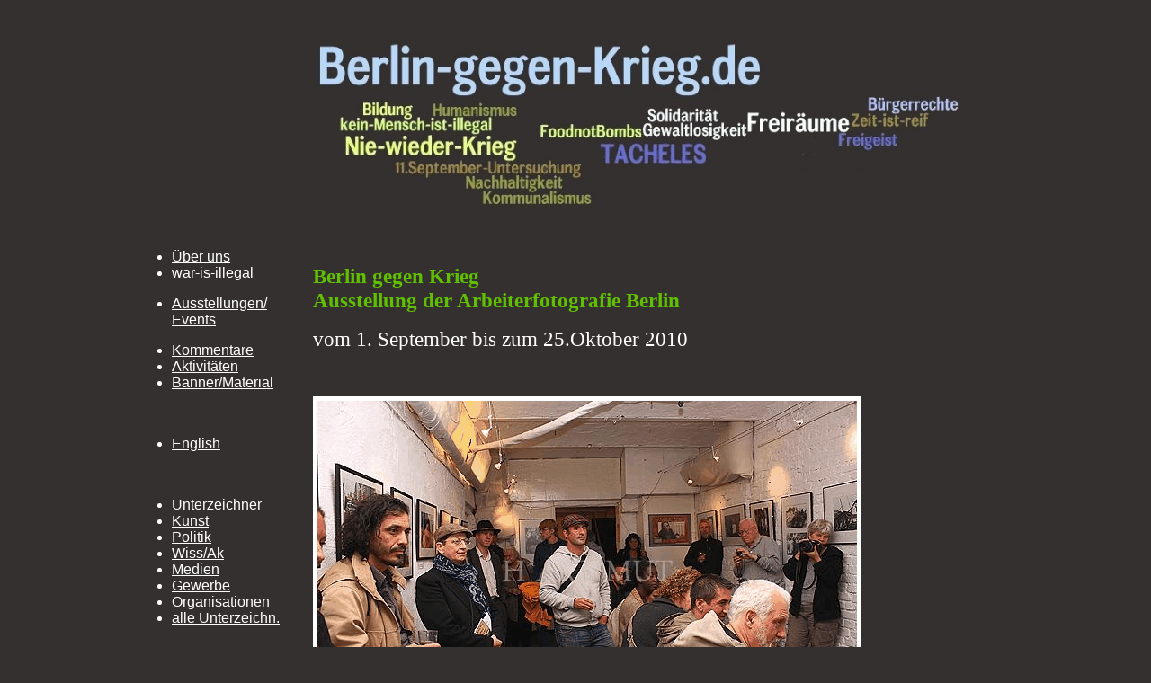

--- FILE ---
content_type: text/html
request_url: http://www.berlin-gegen-krieg.de/ausstellung-berlin-gegen-krieg.html
body_size: 7414
content:
<!DOCTYPE HTML PUBLIC "-//W3C//DTD HTML 4.01 Transitional//EN">
<html><head>

























































  
  <meta http-equiv="Content-Type" content="text/html; charset=iso-8859-1">

  
  <meta name="GENERATOR" content="Microsoft FrontPage Express 2.0"><title>Berlin-gegen-Krieg.de + Deutschland-gegen-Krieg.de + Berlin-Against-War.org + Germany-Against-War.org</title></head><body style="color: rgb(255, 255, 255); background-color: rgb(52, 48, 47);" alink="#cccccc" link="#ffffff" vlink="#ccccff">
<div align="center">
<center>
<table border="0" cellspacing="35">
  <tbody>
    <tr>
      <td style="vertical-align: top; width: 160px;"><big> </big>
      <p align="left"><big>&nbsp;&nbsp;</big></p>
      
      <p align="left"><big><a href="http://disclaimer.de/disclaimer.htm?farbe=E5E5FF/000088/1111FF/1111FF"><font color="#000000" size="4"><big><b><br>
      </b></big></font></a></big></p>
      <p style="color: rgb(51, 51, 51);" align="left"><span style="text-decoration: underline;"><span style="font-weight: bold;">.</span></span></p>
      <p align="left"><span style="font-weight: bold; color: rgb(51, 51, 51);">.</span></p>
      <p align="left"><span style="font-weight: bold; color: rgb(51, 51, 51);">.</span></p>
      <br>
      <br>
      <ul style="text-align: left;" class="menu">
        <li style="font-family: Arial;" id="current" class="active item1"><small><big><a href="http://www.berlin-gegen-krieg.de/aboutus.html">Über uns</a><br>
          </big></small></li>
        <li style="font-family: Arial;" class="item67"><a href="http://www.berlin-gegen-krieg.de/warisillegal.html" target="_blank"><span>war-is-illegal</span></a></li></ul>
      <ul style="text-align: left;" class="menu">
        <li style="font-family: Arial;" class="item67"><a href="http://www.berlin-gegen-krieg.de/events.html"><span>Ausstellungen/ Events</span></a></li>

      
      </ul>

      <ul style="text-align: left; font-family: Arial;" class="menu">
        <li class="item56"><a href="http://www.berlin-gegen-krieg.de/support.html"><span>Kommentare</span></a></li>
        <li class="item56"><span><a href="http://www.berlin-gegen-krieg.de/aktiv.html">Aktivitäten</a><br>
          </span></li>
        <li class="item56"><span><a href="http://www.berlin-gegen-krieg.de/downloads.html">Banner/Material</a></span></li>
      </ul>
      <br>
      <ul style="text-align: left; font-family: Arial;" class="menu">
        <li class="item57"><a href="http://www.berlin-gegen-krieg.de/english.html"><span>English</span></a></li>
      </ul>
      <br>
      <ul style="text-align: left; font-family: Arial;" class="menu">
        <li class="item57"><span>Unterzeichner</span></li>
        <li class="item57"><a href="http://www.berlin-gegen-krieg.de/liste-kunst.html"><span>Kunst</span></a></li>
        <li class="item57"><a href="http://www.berlin-gegen-krieg.de/liste-politik.html"><span>Politik</span></a></li>
        <li class="item57"><a href="http://www.berlin-gegen-krieg.de/liste-wissen.html"><span>Wiss/Ak</span></a></li>
        <li class="item57"><big><big><small><small><a href="http://www.berlin-gegen-krieg.de/liste-medien.html">Medien</a></small></small></big></big></li>
        <li class="item57"><big><big><small><small><a href="http://www.berlin-gegen-krieg.de/liste-gewerbe.html">Gewerbe</a></small></small></big></big></li>
        <li class="item57"><big><big><small><small><a href="http://www.berlin-gegen-krieg.de/liste-orga.html">Organisationen</a></small></small></big></big></li>
        <li class="item57"><span><a href="http://www.berlin-gegen-krieg.de/liste-komplett.html">alle
Unterzeichn.</a></span></li>
      </ul>
      <span style="font-family: Arial;">&nbsp; &nbsp; <br>
      </span>
      <ul style="text-align: left; font-family: Arial;" class="menu">
        <li class="item57"><a href="http://www.berlin-gegen-krieg.de/impressum.html"><span>Impressum</span></a></li>
        <li class="item57"><a href="http://www.berlin-gegen-krieg.de/kontakt.html"><span>Kontakt </span></a></li>
      </ul>
      <br>
      <div style="text-align: center; font-family: Arial;"><big><big><br>
      </big></big><big><big><small><small><br>
      </small></small></big></big><span style="font-family: Arial;"> </span><br>
      <br>
      <br>
      <br>
      <span style="font-family: Arial;"><br>
      </span><span style="font-family: Arial;"><br>
      <br>
      <br>
      </span><big><big><a href="http://www.facebook.com/profile.php?id=100000661657595&amp;ref=search&amp;sid=100000661657595.543116128..1"><img style="border: 0px solid ; width: 110px; height: 52px;" alt="" src="im2/facebook-logo.jpg"></a><br>
      <br>
      </big></big><big><big><a href="http://twitter.com/berlinSTOPwar"><img style="border: 0px solid ; width: 110px; height: 51px;" alt="" src="im2/twitter-logo.JPG"></a><br>
      <br>
      <br>
      <br>
      <br>
      <br>
      <br>
      <br>
      <a href="http://www.mein-herz-schlaegt-links.de/index.php?option=com_banners&amp;task=click&amp;bid=14"><br>
      </a></big></big></div>
      <big><br>
      </big>
      <div style="text-align: left;"><big><br>
      <br>
      </big></div>
      <big><big><span style="font-weight: bold;"></span></big></big><big><span style="text-decoration: underline;"></span></big><big><span style="text-decoration: underline;"><br>
      </span></big><big><span style="text-decoration: underline;"></span><span style="text-decoration: underline;"><span style="font-weight: bold;"></span></span></big><big><span style="text-decoration: underline;"><br>
      </span></big><big><span style="text-decoration: underline;"></span></big><big><span style="text-decoration: underline;"></span></big><big><span style="text-decoration: underline;"></span><span style="text-decoration: underline;"></span><span style="text-decoration: underline;"></span></big>
      <div style="text-align: center;"><big><span style="text-decoration: underline;"></span></big><a href="http://www.aktion-freiheitstattangst.org/"><big><span style="text-decoration: underline;"></span></big></a><big><br>
      <br>
      <br>
      </big><br>
      <big><br>
      <br>
      </big><big><a href="http://www.berlin-gegen-krieg.de/warisillegal.html"><span style="text-decoration: underline;"></span><span style="text-decoration: underline;"><img style="border: 0px solid ; width: 115px; height: 133px;" alt="" src="im/wii.JPG"></span></a><br>
      <br>
      <a href="http://www.berlin-gegen-krieg.de/prosecute.html"><img style="border: 0px solid ; width: 115px; height: 127px;" alt="" src="im/prosecute.jpg"></a><br>
      <br>
      </big><big><a href="http://www.berlin-gegen-krieg.de/enduswars.html"><img style="border: 0px solid ; width: 115px; height: 128px;" alt="" src="im/enduswars.jpg"></a></big><br>
      <big><br>
      <a href="http://www.berlin-gegen-krieg.de/brussel.html"><span style="text-decoration: underline;"><img style="border: 0px solid ; width: 115px; height: 45px;" alt="" src="im/brussel.JPG"></span></a><br>
      <br>
      <a href="http://www.berlin-gegen-krieg.de/perdana.html"><img style="border: 0px solid ; width: 115px; height: 158px;" alt="" src="im/perdana.JPG"></a><br>
      <br>
      </big><a href="http://www.berlin-gegen-krieg.de/uran.html"><span style="text-decoration: underline;"><img style="border: 0px solid ; width: 115px; height: 123px;" alt="" src="im/uran.jpg"></span></a><br>
      <br>
      <a href="http://www.berlin-gegen-krieg.de/weltmarsch.html"><img style="border: 0px solid ; width: 115px; height: 112px;" alt="" src="im/weltmarsch.jpg"></a><br>
      <br>
      <br>
      <big><a href="http://www.berlin-gegen-krieg.de/noday.html"><img style="border: 0px solid ; width: 115px; height: 84px;" alt="" src="im2/noday-banner.JPG"></a></big><br>
      <big><br>
      </big><big><a href="http://www.berlin-gegen-krieg.de/megaspree.html"><span style="text-decoration: underline;"></span></a><br>
      <br>&nbsp;
      </big><big><span style="text-decoration: underline;"></span></big><a href="http://www.ramsteiner-appell.de/index.php"><big><span style="text-decoration: underline;"></span></big></a><big><span style="text-decoration: underline;"><br>
      </span></big><big><span style="text-decoration: underline;"></span></big><big><span style="text-decoration: underline;"></span></big><big><a href="http://www.uepd.de/akutes.php"><span style="text-decoration: underline;"></span></a></big><big><span style="text-decoration: underline;"></span></big><br>
      <big><a href="http://www.freidenker.org/cms/dfv/index.php?option=com_foxpetition&amp;view=foxpetitions&amp;Itemid=110">Irankrieg verhindern</a><br>
<br>
<a href="http://www.ramsteiner-appell.de/index.php">Ramsteiner
Appell<br>
gegen Angriffskriege</a><br>
      <br>
      <a href="http://www.frieden-mitmachen.de/">Krieg in Afghanistan beenden</a><br>
      <br>
      <a href="https://www.frieden-mitmachen.de/29/truppenabzug_jetzt%21_frieden_statt_krieg%21">Fuldaer
Erklärung<br>
Truppenabzug jetzt!</a><br>
      <br>
<a href="http://www.afghanistandemo.de/">Afghanistandemo</a><br>
      <br>
      <a href="http://www.berlin-gegen-krieg.de/potsdam-obama.html">Potsdamer
Appell</a><br>
      <br>
      <a href="http://www.unruhestiften.de/">Unruhe stiften!<br>
Gegen
Rechts</a><br>
      <br>
</big><big><a href="http://www.berlin-gegen-krieg.de/altoarizona.html">AltoArizona <br>
Sound Strike</a></big><br>

      <a href="http://www.berlin-gegen-krieg.de/impressum.html"><span></span></a><br>
      <big><span style="text-decoration: underline;"><br>
      <br>
      </span></big><big><span style="text-decoration: underline;"><br>
      <br>
      <br>
      </span></big><big><span style="text-decoration: underline;"></span></big><br>
      <big><span style="text-decoration: underline;"><br>
      <br>
      </span></big><big><br>
      <br>
      </big><big><span style="text-decoration: underline;"><br>
      <br>
      <br>
      </span></big><br>
      <big><br>
      </big><big><a href="http://www.bergpartei.de/tiki-index.php"><span style="text-decoration: underline;"></span></a></big><br>
      <big><span style="text-decoration: underline;"></span></big><br>
      <big><span style="text-decoration: underline;"><br>
      </span></big><big><a href="http://querkopf.europa-jetzt.org/spip.php?rubrique11"><span style="text-decoration: underline;"></span></a><br>
      <br>
      </big><big><span style="text-decoration: underline;"><br>
      </span></big><big><span style="text-decoration: underline;"><br>
      </span></big><big><br>
      <a href="http://www.freigeistmusic.org/images/banners/g-dl.gif"><span style="text-decoration: underline;"></span></a></big><br>
      <big><span style="text-decoration: underline;"><br>
      <br>
      </span></big></div>
      <div style="text-align: center;"><big><a href="http://www.bergpartei.de/tiki-index.php"><span style="text-decoration: underline;"></span></a></big><big><span style="text-decoration: underline;"><br>
      <br>
      <br>
      </span></big><big><a href="http://www.supalife.de/"><span style="text-decoration: underline;"></span></a><br>
      <br>
      <br>
      </big><big><br>
      <br>
      </big><big><br>
      </big><br>
      <big><br>
      <span style="text-decoration: underline;"></span></big></div>
      <big><span style="text-decoration: underline;"></span></big>
      <div style="text-align: center;"><big><a href="http://muetter-gegen-den-krieg-berlin.de/"><span style="text-decoration: underline;"></span></a><br>
      <br>
      <br>
      <a href="http://muetter-gegen-den-krieg-berlin.de/"><span style="text-decoration: underline;"><br>
      </span></a></big></div>
      <big><span style="text-decoration: underline;"></span></big><big><span style="text-decoration: underline;"></span></big><big><span style="text-decoration: underline;"></span><a href="http://www.ou-berlin.de/"><span style="text-decoration: underline;"></span></a></big>
      <div style="text-align: center;"><big><span style="text-decoration: underline;"><br>
      <br>
      <br>
      </span><span style="text-decoration: underline;"></span></big><br>
      <big><span style="text-decoration: underline;"></span><span style="text-decoration: underline;"></span><br>
      <span style="text-decoration: underline;"></span></big><big><span style="text-decoration: underline;"><br>
      </span><span style="text-decoration: underline;"></span><span style="text-decoration: underline;"></span><span style="text-decoration: underline;"></span></big></div>
      <big><span style="text-decoration: underline;"></span></big><big><span style="text-decoration: underline;"></span></big>
      <div style="text-align: center;"><big><a href="http://www.myspace.com/mirmixx"><span style="text-decoration: underline;"></span></a><a href="http://www.nichtarbeit.de">´</a><br>
      <br>
      </big><big><a href="http://www.uepd.de/akutes.php"><span style="text-decoration: underline;"></span></a><br>
      <br>
      </big><big><br>
      <br>
      <br>
      </big><big><br>
      <br>
      <br>
      <br>
      <br>
      <br>
      <br>
      <br>
      <span style="text-decoration: underline;"></span></big></div>
      <big><span style="text-decoration: underline;"><br>
      </span></big>
      <div style="text-align: center;"><big><a href="http://www.supalife.de/"><span style="text-decoration: underline;"></span></a><br>
      </big></div>
      <big><span style="text-decoration: underline;"></span></big>
      <div style="text-align: center;"><big><a href="http://www.xlterrestrials.org/"><span style="text-decoration: underline;"></span></a><br>
      <span style="text-decoration: underline;"></span></big></div>
      <big><span style="text-decoration: underline;"><br>
      <br>
      </span></big>
      <div style="text-align: center;">
      <p align="left"><big><a href="http://www.didgenculture.com/"><span style="text-decoration: underline;"><br>
      </span></a></big></p>
      </div>
      <big><span style="text-decoration: underline;"></span></big>
      <div style="text-align: center;"><big><a href="http://www.didgenculture.com/"><span style="text-decoration: underline;"></span></a><br>
      <span style="text-decoration: underline;"></span></big></div>
      <big><span style="text-decoration: underline;"><br>
      </span></big>
      <p style="text-align: center;"><small><big><a href="http://www.freigeistmusic.org/support.html"><big><span style="text-decoration: underline;"><span style="font-weight: bold;"></span></span></big></a></big></small></p>
      <p align="left"><big><a href="http://www.war-is-illegal.org/german.php"><br>
      </a></big></p>
      <div style="text-align: center;">
      <p align="left"><big><a href="http://www.didgenculture.com/"><span style="text-decoration: underline;"><br>
      </span></a></big></p>
      </div>
      
      
      <p align="left"><big><a href="http://www.rotes-antiquariat.de/"><br>
      </a></big></p>
      
      <p align="left"><a href="http://www.rotes-antiquariat.de/"><big><span style="text-decoration: underline;"></span></big></a></p>
      
      <p align="left"><a href="http://www.rotes-antiquariat.de/"><big><span style="text-decoration: underline;"></span></big></a></p>
      <p align="left"><big><a href="http://zeichnemit.de/index.php"><font color="#000000" size="2"><big><b><br>
      </b></big></font></a></big></p>
      <p align="left"><big><a href="#lawyers"><font color="#000000" size="2"><big><b><br>
      </b></big></font></a></big></p>
      <p align="left"><big><a href="#brussells"><br>
      </a></big></p>
      
      <p align="left"><big><a href="#perdana"><font color="#000000" size="2"><big><b><br>
      </b></big></font></a></big></p>
      <p align="left"><big><a href="#pilots"><font color="#000000" size="2"><big><b><br>
      </b></big></font></a></big></p>
      <p align="left"><big><a href="#patriots"><br>
      </a></big></p>
      <p align="left"><big><a href="#medical"><br>
      </a></big></p>
      
      <p align="left"><big><a href="#criminalise"><br>
      </a></big></p>
      <p align="left"><big><a href="#religious"><font color="#000000" size="2"><big><b><br>
      </b></big></font></a></big></p>
      <p align="left"><big><a href="http://www.911petitions.org/ddu.htm"><font color="#000000" size="2"><big><b><br>
      </b></big></font></a></big></p>
      <p align="left"><big><a href="http://www.911petitions.org/fude.htm"><br>
      </a></big></p>
      
      <p align="left"><big><a href="http://www.unitedforpeace.org/"><font color="#000000" size="2"><big><b><br>
      </b></big></font></a></big></p>
      <p align="left"><big><a href="#veterans"><br>
      </a></big></p>
      <p style="text-align: center;"><big><a href="http://www.justforeignpolicy.org/iraq/iraqdeaths.html"><br>
      </a></big></p>
      <p align="left"><big><a href="http://911truth.org/index.php?topic=media"><br>
      </a></big></p>
      
      <p style="text-align: center;"><big><a href="http://www.911petitions.org/active.htm"><br>
      </a></big></p>
      </td>
      <td style="width: 781px; vertical-align: top;">
      <div style="text-align: center;"><big><big style="text-decoration: underline;"><big><span style="font-weight: bold;"></span></big></big></big><big style="text-decoration: underline;"><big><span style="font-weight: bold;"></span></big></big>
      <div style="text-align: left;"><big><big style="font-family: Albertus Extra Bold;"><big><big><span style="font-weight: bold;"></span></big></big></big></big>
      <p><big><big style="font-family: Albertus Extra Bold;"><big><big><span style="font-weight: bold;"></span></big></big></big></big><a href="http://www.berlin-gegen-krieg.de/"><big><big><big><span style="font-weight: bold;"></span></big></big></big><span style="text-decoration: underline;"></span></a><a href="http://www.berlin-gegen-krieg.de/"><img style="border: 0px none ; width: 725px; height: 193px;" alt="" src="im/cloud3.JPG"></a><big><big><big><span style="text-decoration: underline;"><br>
      </span></big></big><span style="text-decoration: underline;"></span></big></p>
      <p><br>
<span style="font-family: Arial;"><big><span style="font-weight: bold;"></span></big><span style="font-weight: bold;"></span><span style="font-weight: bold;"></span></span></p>
      <p><big><big><span style="color: rgb(96, 191, 0); font-weight: bold;">Berlin gegen Krieg <br>
Ausstellung der Arbeiterfotografie Berlin</span></big></big></p>
      <p><big><span style="color: rgb(96, 191, 0); font-weight: bold;"></span><big>vom 1. September bis zum 25.Oktober 2010</big></big></p><br>
      <p><a href="http://51493752.de.strato-hosting.eu/mediacenter/albums/image.html?album_id=4&amp;index=135"><img style="border: 2px solid ; width: 606px; height: 407px;" alt="" src="im-support/fr04.gif">klicken</a></p>
      <p><a href="http://51493752.de.strato-hosting.eu/mediacenter/albums/image.html?album_id=4&amp;index=135">Hier die ersten Bilder</a></p>
      <p><a href="http://www.neues-deutschland.de/artikel/179726.kellergalerie-coop.html">Hier ein Bericht über die Ausstellung im Neuen Deutschland</a></p>
      <h1><a href="http://www.neues-deutschland.de/artikel/179726.kellergalerie-coop.html"><small>Kellergalerie Coop</small><small> <small>Mosaiksteinchen</small></small></a></h1>

      <p>
      </p>



      <span style="font-weight: bold;"><br>
      <img style="width: 320px; height: 450px;" alt="" src="im3/ausstellung.jpg"><br>
      <br>
</span><big style="text-decoration: underline;"><span style="font-weight: bold;"></span></big><span style="font-weight: bold;"></span><big><span style="color: rgb(96, 191, 0); font-weight: bold;"></span><br>
      <span style="font-weight: bold;">Vernissage am 1.September um 19 Uhr</span></big><br>
      <br>
Ausstellung u.a. mit Arbeiten von Hartmut Ihlefeldt, 


Gabriele Senft<br>
Dietrich Eckhardt (Berliner Geschichtswerkstatt), Andreas Bräuigam und John Heartfield<br>


geöffnet Montag bis Samstag ab 16 Uhr<br>



Sonntag geschlossen<br>





Rochstr.3&nbsp; Berlin-Mitte (Alex)<br>





Kellergalerie im <b><i><a href="http://www.coopcafeberlin.de/">CoopCafeBerlin.de</a><br>
      <br>
</i></b><b>in Zusammenarbeit mit <i><br>
      </i></b><a href="http://www.photographie-spandau.com/pageID_4388905.html">www.photographie-spandau.com</a><br>




      <a href="http://www.arbeiterfotografie.com/verband/herbst-2010/index.html">www.arbeiterfotografie.com</a><br>


      <a href="http://www.gabrielesenft.de/">www.gabrielesenft.de</a><br>


      <a href="http://www.berliner-geschichtswerkstatt.de/">www.berliner-geschichtswerkstatt.de</a><br>



      <br>

Im Rahmen der Ausstellung sind mehrere Veranstaltungen geplant, die in Kürze auf der Webseite angekündigt werden.<br>


Gabriele Senft - Buchvorstellung und Vortrag über die Bombardierungen in Varvarin (Serbien)<br>


Vorstellung ihres neuen Buches "Die Brücke von Varvarin". Gabriele Senft ist Arbeiterfotografin, Fotojournalistin u.a. <br>


für "Junge Welt" und "Der Freitag" und stellt zum Anlass auch Fotos zum Thema aus. <br>


Die Berliner Geschichtswerkstatt, Dietrich Eckhardt und Erinnerungen an John Heartfield sind ebenfalls mit <br>


ersten Exponaten beteiligt.<br>
      <br>
      <big style="font-weight: bold;">Vorträge zum Thema in der Kellergalerie:</big><br>
      <br>
      <span style="text-decoration: underline;">09.09.2010&nbsp; Beginn 20.00 Uhr - Arbeiterfotografie</span><br>


      <br>
Gabriele Senft: Die Brücke von Varvarin (Serbien) mit Buchvorstellung<br>
      <br>
      <br>
      <span style="text-decoration: underline;">25.09.2010&nbsp; Beginn 20.00 Uhr&nbsp; - Geschichtswerkstatt Lichtenrade</span><br>
      <br>
Andreas Bräutigam: "Geschichtswerkstatt - woher und wohin?"<br>
      <br>
      <br>
      <span style="text-decoration: underline;">09.10.2010 Beginn 20.00 Uhr - Arbeiterfotografie</span><br>
      <br>
Hartmut Ihlefeldt: "Geschichtliche Entwicklung der Arbeiterfotografie"<br>
      <br>
<a href="http://www.medienverantwortung.de/"><span style="font-style: italic;"></span></a><b><i><br>
Siehe Veranstaltungshinweise auf der<br>
internationalen Online-Plattform für Fotografie und Videokunst<br>
      <a href="http://photography-now.com/">http://photography-now.com</a><br>
      <br>
      <br>
      <img style="width: 325px; height: 244px;" alt="" src="http://www.bushtrash.de/coopcafeberlin/im2/map.jpg"><br>
      <br>
<br>
      <br>
      <br>
</i></b>

      <div id="ID_Head"><img src="http://www.neues-deutschland.de/images/ND-LogoPrint.png" alt="Neues Deutschland" height="52" width="410"></div>
<!-- #ID_Head -->

      <div id="ID_Content">
<div id="ID_ArticleView">

<div id="ID_Date">16.09.2010 / Berlin/Brandenburg / Seite 10</div><!-- #ID_Date -->

<h1>Kellergalerie Coop</h1>
<h2>Mosaiksteinchen</h2>
<address>Von Uta Herrmann</address>

<div class="Content"><p>1. September 1968 auf dem Berliner 
Alexanderplatz. Ein Mädchen malt am Nachmittag ihres ersten Schultages 
eine Blume mit Kreide auf das Straßenpflaster. Weltfriedenstag hat die 
damals noch sehr junge Fotografin Gabriele Senft ihre Aufnahme genannt. 
Und so sieht sie diesen Tag bis heute. Daher ist dieses Foto auch in der
 Ausstellung mit Arbeiterfotografien »Berlin gegen Krieg« in der 
Kellergalerie des Coop Café in der Rochstraße in Mitte zu sehen.</p>
<p>»Wir sind stolz, dass wir mit diesen Fotografien die neue Galerie 
einweihen«, meint Hartmut Ihlefeldt, auf dessen Initiative die 
Ausstellung von engagierten Berliner Fotografen zusammengestellt wurde. 
Auch der Betreiber des Cafés ist zufrieden. Sieht Heiner Bücker doch 
darin ein weiteres Mosaiksteinchen zur Verwirklichung seines Konzeptes, 
verschiedenen linksgerichteten alternativen Gruppen einen Ort zu bieten,
 an dem sie sich regelmäßig treffen, andere kennen lernen, sich 
vernetzen können. Seit fünf Jahren betreibt er das kleine Café an der 
S-Bahn zwischen Alex und Hackeschem Markt. »Viele solcher Orte sind 
mittlerweile nicht nur in Mitte verschwunden«, meint der Gastwirt. 
»Daher kommen die Stammgäste auch aus anderen Teilen Berlins«. Touristen
 fühlen sich ebenfalls angezogen. Die Galerie könnte nun weitere 
Besucher anlocken.</p>
<p>Entstanden ist die Idee der Kellergalerie &#8211; wie könnte es anders sein
 &#8211; am Tresen des Cafés. Im Coop wurde Ende 2009 die Erklärung »Berlin 
gegen Krieg« verfasst. Dieses kurze politische Manifest ist inzwischen 
von über 700 Bürgern, Künstlern, Gewerbetreibenden, Umwelt- und 
Friedensaktivisten sowie Politikern unterzeichnet worden. Dabei haben 
sich der Hausherr und der Fotograf Hartmut Ihlefeldt, der seit Jahren 
politische und soziale Bewegungen begleitet, kennen gelernt. Beiden ist 
es wichtig, mehr zur Verbreitung der Erklärung zu unternehmen.</p>
<p>Der als Lager genutzte Keller kam dem Arbeiterfotografen für seine 
Idee einer Antikriegsbilder-Schau sehr gelegen. Die schwarzen 
Räumlichkeiten wurden geweißt, kleine Nischen mit Sofas und Tischchen 
versehen, Teppichboden verlegt. Freunde und Familien haben mit 
angepackt, so dass genau am Weltfriedens- oder Antikriegstag die 
Ausstellung zur Erklärung »Berlin gegen Krieg« eröffnet werden konnte.</p>
<p>Neben Aufnahmen von Ihlefeldt und Senft sind Fotografien, Collagen 
und Montagen von Dietrich Eckhardt, Andreas Bräutigam und John 
Heartfield (1891-1968) zu sehen. »Die Werke des bekannten Künstlers, der
 während der Nazizeit Deutschland verlassen musste, gehören einfach in 
solch eine Ausstellung und haben hier einen Ehrenplatz«, meint 
Ihlefeldt. Es sind vor allem die eindrucksvollen Porträts, die dem 
Betrachter auffallen. Keine anonyme Masse bekundet ihren Willen zum 
Frieden. Die Fotografen geben den Friedensaktivisten ein Gesicht. Ob 
Christen, afghanische Frauen, Schülerinnen oder der einzelne junge Mann &#8211;
 sie alle sind Berliner, die sich gegen Kriegseinsätze der Bundeswehr 
aussprechen. Ihnen gegenüber hängen Bilder aus eben diesen 
Kriegsgebieten.</p>
<p>Ergänzt wird die Fotoschau mit Veranstaltungen der Aussteller. Am 
25.9. etwa spricht Andreas Bräutigam über das Woher und Wohin der 
Berliner Geschichtswerkstatt und am 9.10. geht es im Vortrag von Hartmut
 Ihlefeldt um die geschichtliche Entwicklung der Arbeiterfotografie.</p>
<p><i>Bis 25.10., Kellergalerie Coop Café, Rochstraße 3, 10178, Mitte, Tel: 25 76 27 64</i></p></div>

<p class="Link">URL: <a href="http://www.neues-deutschland.de/artikel/179726.kellergalerie-coop.html">http://www.neues-deutschland.de/artikel/179726.kellergalerie-coop.html</a></p>

</div><!-- #ID_ArticleView -->

      </div>
<!-- #ID_Content -->

      <br>
      <b><i><br>
<br>
      </i></b>
      <p style="margin-bottom: 0cm; font-style: normal;"><font face="Times New Roman, serif"><font size="4"><b>Fotoausstellung
&#8222;Berlin gegen Krieg&#8220; am 1. September 2010</b></font></font></p>

      <p style="margin-bottom: 0cm; font-style: normal;"><br>
      </p>

      <p style="margin-bottom: 0cm;"><font face="Times New Roman, serif"><span style="font-style: normal;"><b>Am
Weltfriedenstag, dem 1.September 2010, zum 71. Jahrestag des
Überfalls der deutschen Wehrmacht auf Polen, wird in der
Kellergalerie des Coop Cafe in der Rochstraße 3, 10178 Berlin eine Fotoausstellung
mit dem Titel: "Berlin gegen Krieg" eröffnet.<br><br>Die
Ausstellung wurde zusammengestellt von engagierten Fotografen in
Berlin, auf Initiative von Hartmut Ihlefeldt, der seit Jahren auch
soziale Bewegungen, Demonstrationen und politische Geschichte
dokumentarisch und kreativ begleitet. <br>Die Gruppe
Arbeiterfotogafie versteht sich als Forum für politisch und sozial
engagierte Fotografen und entstand innerhalb der Arbeiterbewegung des
19. Jahrhunderts. Heute werden regelmäßige Ausstellungen und
Veranstaltungen organisiert und die Zeitschrift Arbeiterfotografie
wird herausgegeben.<br>Diesesmal wurde als Ausstellungsort ein seit
fünf Jahren bestehender, kleiner Treffpunkt für verschiedene linke
und fortschrittliche Initiativen in Berlin-Mitte ausgewählt.<br>Der
Titel der Ausstellung "Berlin gegen Krieg" deutet auf das
zentrale Thema der ausgestellten Arbeiten hin, bildet gleichzeitig
aber auch den Bezugspunkt zum Ort des Ausstellung und einer hier
verfassten Berliner Erklärung gegen den Krieg.<br>Im Coop Cafe wurde
Ende 2009 "Berlin gegen Krieg" verfasst, ein kurzes
politisches Manifest, dass inzwischen von 700 Bürgern, Künstlern,
Gewerbetreibenden, Bürgerinitiativen, Umweltaktivisten und
Politikern unterzeichnet wurde.<br>Eine ganze Reihe von Unterstützern
hat die Erklärung bisher mit eigenen Kunstaktionen,
Veröffentlichungen, im Internet, auf Demos und auf Veranstaltungen
verbreitet. So kam jetzt zum ersten Mal auch die Idee für eine
Ausstellung zustande.<br>Die Erklärung "Berlin gegen Krieg"
fordert den Abzug deutscher Truppen aus Afghanistan, die Ächtung von
Krieg als Mittel der Politik und ein Ende der immer dramatischer
werdenden Umweltzerstörung, die durch Militär und Kriege noch
verschärft wird.<br>Eine rückwärtsgewandte, anti-soziale Politik
und die Manipulation in den Massenmedien<br>werden mit verantwortlich
gemacht für zunehmende Fremdenfeindlichkeit, Gewalt und immer weiter
um sich greifendes rechtes Gedankengut.<br>Die Ausstellung "Berlin
gegen Krieg" will vor dem Hintergrund engagierter Arbeiten von
Künstlern der Gruppe Arbeiterfotografie Raum bieten für Denkanstöße
und Diskussionen zur besseren Vernetzung politischer Aktivisten und
Initiativen.<br>Im Rahmen der Ausstellung sind mehrere
Veranstaltungen geplant, die in Kürze auf der Webseite angekündigt
werden:<br>Gabriele
Senft - Buchvorstellung und Vortrag über die
Bombardierungen in Varvarin (Serbien). Gabriele Senft ist
Arbeiterfotografin, Fotojournalistin u.a. für "Junge Welt"
und "Der Freitag" und stellt zum Anlass auch Fotos zum
Thema aus. Andreas Bräutigam stellt die Arbeit der Berliner
Geschichtswerkstatt vor und ist ebenso wie Dietrich Eckhardt von der
Gesellschaft für Fotografie und seinen "Berliner Lesezeichen" mit
interessanten Bildern beteiligt.<br><br>Hartmut Ihlefeldt</b></span></font><i><br></i><br>
      </p>

      <p style="margin-bottom: 0cm;"><a href="http://www.photographie-spandau.com/" target="_blank"><i>http://www.photographie-spandau.com</i></a></p>

      <p style="border: medium none ; padding: 0cm; margin-bottom: 0cm;"><a href="http://www.berlin-gegen-krieg.de/"><i>http://www.berlin-gegen-krieg.de</i></a></p>

      <p style="margin-bottom: 0cm;"><a href="http://www.gabrielesenft.de/"><i>http://www.gabrielesenft.de</i></a></p>

      <p style="margin-bottom: 0cm;"><a href="http://berliner-lesezeichen.jimdo.com/"><i>http://berliner-lesezeichen.jimdo.com</i></a></p>

      <p style="margin-bottom: 0cm;"><u><i><span><a target="_blank" href="http://www.berliner-geschichtswerkstatt.de/">http://www.berliner-geschichtswerkstatt.de</a></span></i></u></p>
      <br>
      <b><i>
      <br>
      </i></b><a href="http://www.medienverantwortung.de/"><span style="font-style: italic;"></span></a>Vorträge zum Thema in der Kellergalerie:<br>
      <br>
09.09.2010 Arbeiterfotografie<br>
Gabriele Senft: Die Brücke von Varvarin (Serbien) mit Buchvorstellung<br>
Beginn 20.00 Uhr<br>
      <br>
      <br>
25.09.2010 Geschichtswerkstatt Lichtenrade<br>
Andreas Bräutigam: "Geschichtswerkstatt - woher und wohin?"<br>
Beginn 20.00 Uhr<br>
      <br>
      <br>
09.10.2010 Arbeiterfotografie<br>
Hartmut Ihlefeldt: "Geschichtliche Entwicklung der Arbeiterfotografie"<br>
Beginn 20.00 Uhr<br>
      <br>
http://www.berlin-gegen-krieg.de/ausstellung-berlin-gegen-krieg.html<br>
      <br>
      
      <hr style="width: 100%; height: 2px;"><b><i><br>
      </i></b><span style="color: rgb(96, 191, 0); font-weight: bold;"></span><big style="text-decoration: underline;"><span style="font-weight: bold;"></span></big><br>

      <span style="font-family: Arial;"></span>
</div><big>
      <br>
      <br>
      <br>
      <br>
      <br>
      </big>
      <p style="color: rgb(255, 255, 102);" align="center"><big><a href="http://disclaimer.de/disclaimer.htm?farbe=E5E5FF/000088/1111FF/1111FF"><font face="Verdana" size="3"><big><b>DISCLAMER
-HAFTUNGSAUSSCHLUSS</b></big></font></a></big></p>
      
      <p style="color: rgb(255, 255, 102);" align="center"><font><big><b><font><big><b><big><a href="http://www.berlin-gegen-krieg.de/impressum.html"><font face="Verdana" size="3"><big><b>Impressum</b></big></font></a></big></b></big></font></b></big></font></p>
      </div>
      </td>
    </tr>
  </tbody>
</table>
</center>
</div>

</body></html>